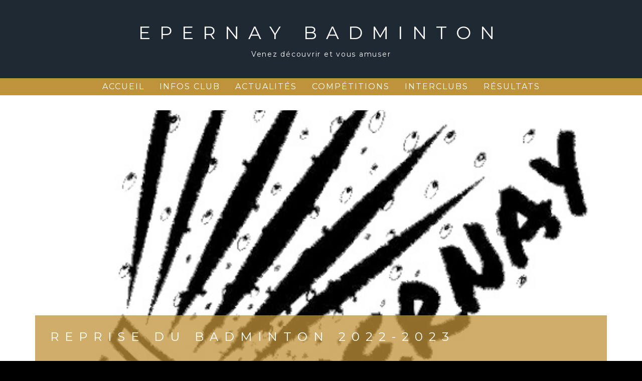

--- FILE ---
content_type: text/javascript
request_url: https://www.epernaybadminton.fr/wp-content/themes/juno-child/inc/js/custom.js?ver=1.1.4
body_size: 1160
content:
jQuery(document).ready( function( $ ) {

    /**
     * SlickNav Mobile Menu
     */
    $( function() { 
        
        $( '#primary-menu' ).slicknav({
            prependTo:'nav.main-nav > div',
            duration: 500,
            openedSymbol: "&#45;",	
            closedSymbol: "&#43;"
            
        }); 
       
    } );
    
    // Custom Slicknav Toggle
    var slicknav_open = false;
    $( "#slicknav-menu-toggle" ).click( function() {
        
        if ( slicknav_open ) {
            
            $("div.slicknav_menu").stop().animate({
                borderColor: "#fff"
            }, 500 );
            $('#primary-menu').slicknav( 'toggle' );
            slicknav_open = false;
            
        } else {
            
            $("div.slicknav_menu").stop().animate({
                borderColor: "#cacaca"
            }, 1000 );
            $('#primary-menu').slicknav( 'toggle' );
            slicknav_open = true;
            
        }
        
    });
    
    /**
     * Main Navigation Hover Effect
     */
    $( 'ul#primary-menu > li.menu-item').mouseenter( function() {
        
        $( this ).find( '> ul' ).stop().slideDown();
        
    }).mouseleave( function() {

        $( this ).find( '> ul' ).stop().slideUp();
    
    });

    /**
     * Categories Widget - Individual Category hover effect
     */
    var primary_color = $('div#site-navigation').css( 'background-color' ),
        category_size = $( '.widget_categories ul li a').css( 'font-size' );
    
    $( '.widget_categories ul li').mouseenter( function() {
        
        if ( $( this ).closest( '#subscribe-module' ).length ) {

            $( this ).find( 'a' ).stop().animate({
                fontSize: '14px',
                borderBottomWidth: '2px',
                borderTopWidth: '2px',
                borderLeftWidth: '2px',
                borderRightWidth: '2px',
                paddingTop: '15px',
                paddingBottom: '15px',
                paddingLeft: '20px'
            }, 200 );
            
        } else {
            
            $( this ).find( 'a' ).stop().animate({
                color: primary_color,
                fontSize: '14px',
                borderBottomWidth: '2px',
                borderTopWidth: '2px',
                borderLeftWidth: '2px',
                borderRightWidth: '2px',
                borderColor: primary_color,
                paddingTop: '15px',
                paddingBottom: '15px',
                paddingLeft: '20px'
            }, 200 );
            
        }
        
    }).mouseleave( function() {
        
        var text_color = null;
        if ( $( this ).closest( '#footer-widget-area' ).length || $( this ).closest( '#subscribe-module' ).length ) {
            text_color = '#f5f5f5';
        } else {
            text_color = '#666';
        }
        
        $( this ).find( 'a' ).stop().animate({
            fontSize: category_size,
            color: text_color,
            borderBottomWidth: '1px',
            borderTopWidth: '1px',
            borderLeftWidth: '1px',
            borderRightWidth: '1px',
            borderColor: '#f5f5f5',
            paddingTop: '7.5px',
            paddingBottom: '7.5px',
            paddingLeft: '10px'
        }, 200 );
        
    });
    
    /**
     * Scroll to Top button in Footer
     */
    $( "#footer-jumper span" ).click( function() {
        $( "html, body" ).animate({ scrollTop: 0 }, 1000 );
    });
    
    /**
     * Contact Form
     */
    $('#juno-contact-form').submit( function (e) {
       
        e.preventDefault();
        
        $('.mail-sent,.mail-not-sent').hide();
       
        var form = $(this);
        var name = $('.name', form ).val();
        var email = $('.email', form ).val();
        var message = $('textarea.message', form ).val();
        var url = form.attr('action');
        
        if( name.length < 2 ) {
            alert( 'Please enter a name' );
            return false;
        }
        
        if( message.length < 2 ) {
            alert( 'Please enter a message' );
            return false;
        }
        
        if( ! junoValidateEmail( email ) ) {
            alert( 'Please enter a valid email address' );
            return false;
        }
        
        var data = {
            
            action : 'juno_send_message',
            name : name,
            email : email,
            message : message
            
        }
        
        $.post( url, data, function ( response ) {
           console.log( response );
            if( response == 1 ) {
                $('.mail-sent').fadeIn(350);
                form[0].reset();
                
            }else{
                $('.mail-not-sent').fadeIn(350);
            }
            
        });
        
        
    });
    
    function junoValidateEmail(email) {
        var re = /^(([^<>()[\]\\.,;:\s@"]+(\.[^<>()[\]\\.,;:\s@"]+)*)|(".+"))@((\[[0-9]{1,3}\.[0-9]{1,3}\.[0-9]{1,3}\.[0-9]{1,3}])|(([a-zA-Z\-0-9]+\.)+[a-zA-Z]{2,}))$/;
        return re.test(email);
    }
    
});